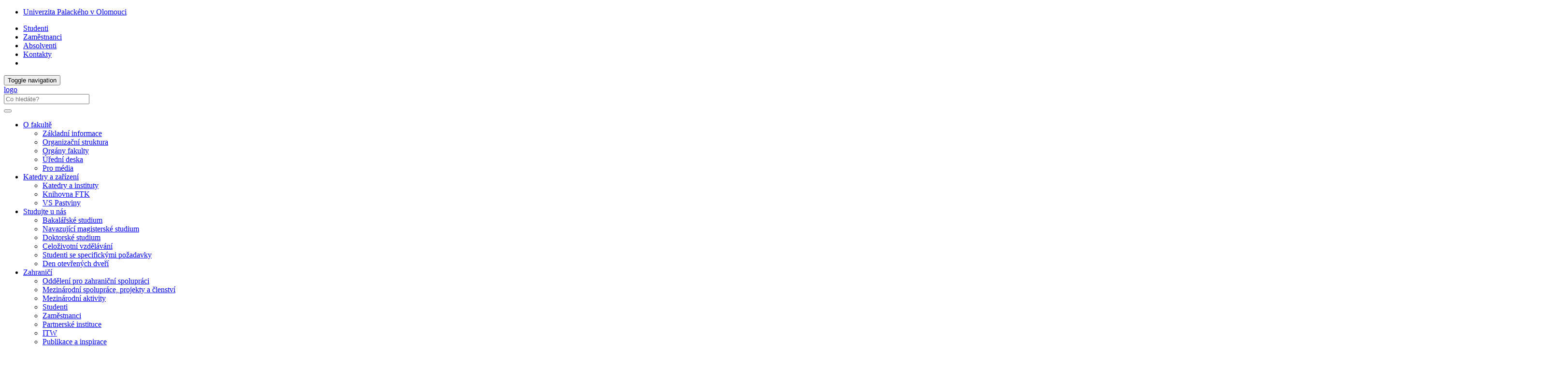

--- FILE ---
content_type: text/html; charset=utf-8
request_url: http://ftk.upol.cz/katedry-a-zarizeni/vs-pastviny/
body_size: 33380
content:
<!DOCTYPE html>
<html lang="cs">
<head>

<meta charset="utf-8">
<!-- 
	This website is powered by TYPO3 - inspiring people to share!
	TYPO3 is a free open source Content Management Framework initially created by Kasper Skaarhoj and licensed under GNU/GPL.
	TYPO3 is copyright 1998-2019 of Kasper Skaarhoj. Extensions are copyright of their respective owners.
	Information and contribution at https://typo3.org/
-->



<title>VS Pastviny: Fakulta tělesné kultury UP</title>
<meta name="generator" content="TYPO3 CMS">
<meta http-equiv="X-UA-Compatible" content="IE=edge">
<meta name="viewport" content="width=device-width, initial-scale=1">
<meta name="language" content="cs">
<meta name="robots" content="all">
<meta name="copyright" content="Univerzita Palackého v Olomouci, 2025">
<meta name="facebook-domain-verification" content="et2o1b6jcdrndj67h131kvhkfly7of">
<meta name="description" content="Hlavní webové stránky Fakulty tělesné kultury Univerzity Palackého v Olomouci">


<link rel="stylesheet" type="text/css" href="/typo3temp/assets/css/d42b6e1bdf.css?1573344891" media="all">
<link rel="stylesheet" type="text/css" href="/typo3conf/ext/jn_lighterbox/Resources/Public/style/lightbox.min.css?1600159715" media="screen">
<link rel="stylesheet" type="text/css" href="/typo3conf/ext/vlk_owl_slider/Resources/Public/owl-carousel/assets/owl.carousel.min.css?1687257558" media="all">
<link rel="stylesheet" type="text/css" href="/typo3conf/ext/vlk_owl_slider/Resources/Public/owl-carousel/assets/owl.theme.default.min.css?1687257558" media="all">
<link rel="stylesheet" type="text/css" href="/fileadmin/ext/owlcarousel/owlcarousel-up.css?1704299418" media="all">
<link rel="stylesheet" type="text/css" href="/typo3conf/ext/cookies/Resources/Public/Css/main.css?1640114529" media="all">
<link rel="stylesheet" type="text/css" href="https://fonts.googleapis.com/css?family=PT+Sans:400,400i,700,700i&amp;subset=latin-ext" media="all">
<link rel="stylesheet" type="text/css" href="/fileadmin/up/css/main.css?1678881626" media="all">
<link rel="stylesheet" type="text/css" href="/fileadmin/ext/extensions_temp.css?1767969283" media="all">
<link rel="stylesheet" type="text/css" href="/fileadmin/up/css/ftk.css?1625662707" media="all">



<script src="/fileadmin/up/js/app.js?1570038724" type="text/javascript"></script>

<script src="/typo3temp/assets/js/c9a02131f0.js?1573344891" type="text/javascript"></script>



    <!--[if lt IE 9]>
      <script src="https://oss.maxcdn.com/html5shiv/3.7.3/html5shiv.min.js"></script>
      <script src="https://oss.maxcdn.com/respond/1.4.2/respond.min.js"></script>
    <![endif]-->    <link rel="apple-touch-icon" sizes="180x180" href="/fileadmin/up/fav/apple-touch-icon.png">
    <link rel="icon" type="image/png" sizes="32x32" href="/fileadmin/up/fav/favicon-32x32.png">
    <link rel="icon" type="image/png" sizes="16x16" href="/fileadmin/up/fav/favicon-16x16.png">
    <link rel="manifest" href="/fileadmin/up/fav/site.webmanifest">
    <link rel="mask-icon" href="/fileadmin/up/fav/safari-pinned-tab.svg" color="#006fad">
    <link rel="shortcut icon" href="/fileadmin/up/fav/favicon.ico">
    <meta name="msapplication-TileColor" content="#2b5797">
    <meta name="msapplication-config" content="/fileadmin/up/fav/browserconfig.xml">
    <meta name="theme-color" content="#ffffff"><link rel="alternate" type="application/rss+xml" title="RSS Feed" href="/rss.xml" /><meta property="og:title" content="VS Pastviny" /><meta property="og:site_name" content="Fakulta tělesné kultury UP" /><meta property="og:description" content="Hlavní webové stránky Fakulty tělesné kultury Univerzity Palackého v Olomouci" /><meta property="og:url" content="https://ftk.upol.cz/katedry-a-zarizeni/vs-pastviny/" /><meta property="og:image" content="https://www.upol.cz/fileadmin/up/og/up_ilustracka_1200x630px_ftk.jpg" /><meta property="og:image:type" content="image/jpeg" /><meta property="og:image:width" content="1200" /><meta property="og:image:height" content="630" /><meta property="og:locale" content="cs_CZ"><!-- Matomo -->
<script>
  var _paq = window._paq = window._paq || [];
  /* tracker methods like "setCustomDimension" should be called before "trackPageView" */  _paq.push(['requireCookieConsent']);  _paq.push(['trackPageView']);
  _paq.push(['enableLinkTracking']);
  (function() {
    var u="https://www.upol.cz/piwik/";
    _paq.push(['setTrackerUrl', u+'matomo.php']);
    _paq.push(['setSiteId', '10']);
    var d=document, g=d.createElement('script'), s=d.getElementsByTagName('script')[0];
    g.async=true; g.src=u+'matomo.js'; s.parentNode.insertBefore(g,s);
  })();</script>
<!-- End Matomo Code -->

</head>
<body>

<header><nav class="nav-up__nav navbar navbar-static-top" id="nav-up__nav"><div class="nav-up__container"><div class="collapse navbar-collapse"><ul class="nav-up__navbar navbar-left"><li><a href="https://www.upol.cz/" title="Univerzita Palackého v Olomouci">Univerzita Palackého v Olomouci</a></li></ul><ul class="nav-up__navbar navbar-right"><li><a href="/studenti/">Studenti</a></li><li><a href="/zamestnanci/">Zaměstnanci</a></li><li><a href="/absolventi/">Absolventi</a></li><li class="nav-up__contacts"><a href="/kontakty/">Kontakty</a></li><li class="hidden-xs"><form id="nav-up__form" class="nav-up__form" role="search" action="https://www.upol.cz/vyhledavani/" method="get"><div class="form-group"><div class="input-group"><div class="input-group-btn"><a tabindex="0" id="nav__search-btn" class="nav__search-btn" role="button" aria-label="search" data-toggle="popover" data-placement="left" data-html="true" data-content='<input id="nav__search-input" type="text" class="nav__search-input" placeholder="Co hledáte?" name="q" aria-label="search input">'><span id="nav__search-icon" class="nav__search-icon" aria-hidden="true"></span></a></div></div></div></form></li></ul></div></div></nav><nav class="nav-main__nav navbar navbar-static-top" id="nav-main__nav"><div class="nav-main__container"><div class="navbar-header">      <button type="button" class="navbar-toggle collapsed" data-toggle="collapse" data-target=".navbar-collapse" aria-expanded="false">
      <span class="sr-only">Toggle navigation</span>
      <span class="icon-bar"></span>
      <span class="icon-bar"></span>
      <span class="icon-bar"></span>
      </button><a href="/"><div class="navbar-brand"><span class="sr-only">logo</span></div></a>      <form class="nav-main__form" role="search" action="https://www.upol.cz/vyhledavani/" method="get" style="margin-left: 0;">
      <div class="form-group">
      <div class="input-group">
      <input type="text" class="nav__search-input" placeholder="Co hledáte?" name="q" aria-label="search input">
      <div class="input-group-btn">
      <button type="submit" class="nav__search-btn" aria-label="search"><span class="nav__search-icon" aria-hidden="true"></span></button>
      </div>
      </div>
      </div>
      </form></div><div class="collapse navbar-collapse"><ul class="nav-main__navbar"><li class="dropdown"><a href="#" class="dropdown-toggle" data-toggle="dropdown" role="button" aria-haspopup="true" aria-expanded="false">O fakultě</a><ul class="dropdown-menu"><li><a href="/o-fakulte/zakladni-informace/">Základní informace</a></li><li><a href="/o-fakulte/organizacni-struktura/">Organizační struktura</a></li><li><a href="/o-fakulte/organy-fakulty/">Orgány fakulty</a></li><li><a href="/o-fakulte/uredni-deska/">Úřední deska</a></li><li><a href="/o-fakulte/pro-media/">Pro média</a></li></ul></li><li class="dropdown active"><a href="#" class="dropdown-toggle" data-toggle="dropdown" role="button" aria-haspopup="true" aria-expanded="false">Katedry a zařízení</a><ul class="dropdown-menu"><li><a href="/katedry-a-zarizeni/katedry-a-instituty/">Katedry a instituty</a></li><li><a href="http://www.knihovna.upol.cz/menu/pobocky/ftk/" target="_blank">Knihovna FTK</a></li><li><a href="/katedry-a-zarizeni/vs-pastviny/">VS Pastviny</a></li></ul></li><li class="dropdown"><a href="#" class="dropdown-toggle" data-toggle="dropdown" role="button" aria-haspopup="true" aria-expanded="false">Studujte u nás</a><ul class="dropdown-menu"><li><a href="/studujte-u-nas/bakalarske-studium/">Bakalářské studium</a></li><li><a href="/studujte-u-nas/navazujici-magisterske-studium/">Navazující magisterské studium</a></li><li><a href="/studujte-u-nas/doktorske-studium/">Doktorské studium</a></li><li><a href="/studujte-u-nas/celozivotni-vzdelavani/">Celoživotní vzdělávání</a></li><li><a href="/studujte-u-nas/studenti-se-specifickymi-pozadavky/">Studenti se specifickými požadavky</a></li><li><a href="/studujte-u-nas/den-otevrenych-dveri/">Den otevřených dveří</a></li></ul></li><li class="dropdown"><a href="#" class="dropdown-toggle" data-toggle="dropdown" role="button" aria-haspopup="true" aria-expanded="false">Zahraničí</a><ul class="dropdown-menu"><li><a href="/zahranici/oddeleni-pro-zahranicni-spolupraci/">Oddělení pro zahraniční spolupráci</a></li><li><a href="/zahranici/mezinarodni-spoluprace-projekty-a-clenstvi/">Mezinárodní spolupráce, projekty a členství</a></li><li><a href="/zahranici/mezinarodni-aktivity/">Mezinárodní aktivity</a></li><li><a href="/studenti/zahranici/">Studenti</a></li><li><a href="/zamestnanci/zahranici/">Zaměstnanci</a></li><li><a href="/zahranici/partnerske-instituce/">Partnerské instituce</a></li><li><a href="https://ftk.upol.cz/en/international/itw/" target="_blank">ITW</a></li><li><a href="/zahranici/publikace-a-inspirace/">Publikace a inspirace</a></li></ul></li><li class="dropdown"><a href="#" class="dropdown-toggle" data-toggle="dropdown" role="button" aria-haspopup="true" aria-expanded="false">Věda a výzkum</a><ul class="dropdown-menu"><li><a href="/veda-a-vyzkum/projekty-a-granty/">Projekty a granty</a></li><li><a href="/veda-a-vyzkum/odborne-casopisy/">Odborné časopisy</a></li><li><a href="https://konference.ftk.upol.cz/">Vědecké konference</a></li><li><a href="/veda-a-vyzkum/habilitace-a-profesury/">Habilitace a profesury</a></li><li><a href="/veda-a-vyzkum/vedecka-rada/">Vědecká rada</a></li></ul></li><li class="dropdown"><a href="#" class="dropdown-toggle" data-toggle="dropdown" role="button" aria-haspopup="true" aria-expanded="false">Veřejnost</a><ul class="dropdown-menu"><li><a href="/verejnost/akce-a-projekty-pro-verejnost/">Akce a projekty pro veřejnost</a></li><li><a href="https://sluzby.ftk.upol.cz/verejnost/" target="_blank">Nabídka laboratorního testování</a></li><li><a href="https://sluzby.ftk.upol.cz/">Nabídka služeb</a></li><li><a href="/verejnost/informace-o-projektech/">Informace o projektech</a></li><li><a href="/verejnost/kontakt-s-medii/">Kontakt s médii</a></li></ul></li></ul></div></div></nav></header><div id="page__container" class="page__container--bg"><div class="row"><div id="page__title--xs" class="col-xs-12 hidden-sm hidden-md hidden-lg"><h4>Fakulta tělesné kultury UP</h4></div><nav><ol class="breadcrumb-up"><li><a href="https://www.upol.cz/" title="UP">UP</a></li><li><a href="/" title="Fakulta tělesné kultury UP">FTK</a></li><li><a href="/katedry-a-zarizeni/" title="Katedry a zařízení">Katedry a zařízení</a></li><li><a href="/katedry-a-zarizeni/vs-pastviny/" title="VS Pastviny">VS Pastviny</a></li></ol></nav><main class="col-xs-12 col-sm-9"><div id="p551"><h1>VS Pastviny</h1>
  

      <div id="c955" class="frame frame-default frame-type-textmedia  frame-layout-0">
        
        
          



        
        

  
    



  


        

  <div class="ce-textpic ce-center ce-above">
    
      



    

    
        <div class="ce-bodytext">
          
          <p>Areál VS Pastviny je zařízením provozovaným Univerzitou Palackého v Olomouci.&nbsp; K dispozici jsou pro návštěvníky 4 multifunkční hřiště s umělým povrchem pro všechny druhy míčových sportů, 2 antuková hřiště, stolní tenis, tenisová tréninková zeď, hřiště na badminton, různorodé sportovní vybavení jako kánoe, kajaky, míče, rakety, kužely a další. Půjčovna nabízí za poplatek zapůjčení kol, koloběžek a paddleboardů. Využít lze také výukové místnosti vybavené audiovizuální technikou, společenskou místnost, saunu, bufet s barem pro občerstvení i ohniště pro večerní posezení.</p>
<p>Celková kapacita areálu je 138 lůžek v chatkách a pokojích. K pobytu je v areálu nabízeno stravování formou plné nebo polopenze. Areál má i bezbariérový přístup.</p>
<p>Turistické chatky jsou vybaveny dvoupatrovými postelemi a nabízí kapacitu ubytování pro 4 osoby. Dále jsou zde úložné prostory, stůl, židle, elektrické zásuvky a vytápění. Sociální zázemí je společné ve zděné budově v těsné blízkosti chatek.</p>
<p>Pokoje se nacházejí ve zděné centrální budově. Každý pokoj disponuje 3 lůžky, lze využít přistýlku a zvýšit tak kapacitu pokoje na čtyřlůžkový. Vždy 2 sousední pokoje mají společný vchod a společné sociální zázemí se sprchou.</p>
<p>Výcvikové středisko Pastviny nabízí ideální zázemí pro individuální rekreaci, pobyty rodin s dětmi, sportovní a firemní akce i organizaci školních výletů. Středisko je též výchozím bodem pro výlety po okolí Orlických hor.</p>
<p>K nejvyhledávanějším turistickým místům patří například:</p><ul> 	<li>přehradní nádrž Pastviny na horním toku Divoké Orlice,</li> 	<li>naučná stezka Zemská brána,</li> 	<li>dělostřelecká tvrz Bouda,</li> 	<li>Muzeum řemesel Letohrad a další.</li> </ul><p>Podrobné informace o areálu, fotogalerie a aktuální ceník jsou k dispozici na webu <a href="http://www.pastviny.upol.cz/" title="Opens external link in new window" target="_blank" class="external-link-new-window">www.pastviny.upol.cz</a>.</p>
        </div>
      

    
  </div>


        
          



        
        
          



        
      </div>

    


  

      <div id="c977" class="frame frame-default frame-type-header  frame-layout-0">
        
        
          



        
        
          

	
		<header>
			

  
      <h2 class="">
        
        Kontakt
      </h2>
    



			



			



		</header>
	



        
        
        
          



        
        
          



        
      </div>

    


  

      <div id="c976" class="frame frame-default frame-type-shortcut  frame-layout-0">
        
        
          



        
        
        

	
  

      <div id="c22537" class="frame frame-default frame-type-textmedia  frame-layout-0">
        
        
          



        
        

  
    



  


        

  <div class="ce-textpic ce-center ce-above">
    
      



    

    
        <div class="ce-bodytext">
          
          <h4><a href="http://pastviny.upol.cz" title="Opens external link in new window" target="_blank" class="external-link-new-window">pastviny.upol.cz</a></h4>
<p><strong>Petr Čuma</strong><br /> <em>vedoucí Výcvikového střediska Pastviny</em><br /> M: +420&nbsp;734&nbsp;261&nbsp;728<br /> adresa: Výcvikové středisko Pastviny FTK UP | Studenecká zátoka 43 | 564 01 Pastviny</p>
<p><strong>Bc. Renáta Vaďurová</strong><br /> <em>referentka | objednávky, volné termíny</em><br /> T: +420&nbsp;585&nbsp;636&nbsp;034<br /> M: +420&nbsp;730&nbsp;527 841<br /> E:&nbsp;<a href="mailto:renata.vadurova@upol.cz">renata.vadurova@upol.cz</a><br /> místnost: NA 3.23</p>
        </div>
      

    
  </div>


        
          



        
        
          



        
      </div>

    




        
          



        
        
          



        
      </div>

    


  

      <div id="c54399" class="frame frame-default frame-type-header  frame-layout-0">
        
        
          



        
        
          

	
		<header>
			

  
      <h2 class="">
        
        Mapa
      </h2>
    



			



			



		</header>
	



        
        
        
          



        
        
          



        
      </div>

    



	<iframe src="https://www.google.com/maps/embed?pb=!1m18!1m12!1m3!1d2560.39272502467!2d16.57085457690032!3d50.07893361404395!2m3!1f0!2f0!3f0!3m2!1i1024!2i768!4f13.1!3m3!1m2!1s0x470dfc5de7f58495%3A0xa7889c56e61e34c0!2zVsO9Y3Zpa292w6kgc3TFmWVkaXNrbyBQYXN0dmlueQ!5e0!3m2!1scs!2scz!4v1743586514389!5m2!1scs!2scz" width="600" height="450" style="border:0;" allowfullscreen="" loading="lazy" referrerpolicy="no-referrer-when-downgrade"></iframe>


</div></main><aside class="col-xs-12 col-sm-3"><nav id="scrollspy"></nav></aside></div></div><footer><div id="footer__nav"><div class="footer__row"><div class="footer__left--2">

	<h4>Kontakt</h4>
<address>
Fakulta tělesné kultury<br>
Univerzity Palackého v Olomouci<br>
třída Míru 671/117<br>
771 11 Olomouc<br>
IČO: 61989592<br>
+420 585 636 080<br>
<!--<a class="footer__link" href="mailto:dekanat.ftk@upol.cz">dekanat.ftk@upol.cz</a><br>
<a class="footer__link" href="http://ftk.upol.cz/kontakty/#c4383">Podrobné identifikační údaje</a>-->
<a class="footer__link" style="font-weight: normal;" href="mailto:dekanat.ftk@upol.cz"><i class="glyphicon glyphicon-envelope"></i> dekanat.ftk@upol.cz</a><br>
<!--<a class="ghost-button ghost-button--white" href="mailto:dekanat.ftk@upol.cz">dekanat.ftk@upol.cz</a><br>-->
<br />
<a class="ghost-button--ftk" href="https://ftk.upol.cz/kontakty/#c4383">Podrobné identifikační údaje</a>
</address>
<div class="col-md-6 footer__img--mapy">
  <a href="https://mapy.upol.cz" target="_blank">
    <img class="img-responsive" src="/fileadmin/up/temp/up_mapa_cz.svg" title="UP na mapě" alt="Univerzita Palackého na mapě">
  </a>
  <br />
  <a href="https://pracuj.upol.cz/hr-award/" target="_blank">
    <img class="img-responsive" src="/fileadmin/up/temp/up_hr-award_bila.png" title="HR Award" alt="HR Award">
  </a>
</div>


</div><nav class="footer__right--2"><div class="footer__row">
  

      <div id="c2112" class="frame frame-default frame-type-textmedia footer__right--3 frame-layout-2">
        
        
          



        
        

  
    

	
		<header>
			

  
      <h4 class="">
        
        Odkazy
      </h4>
    



			



			



		</header>
	



  


        

  <div class="ce-textpic ce-right ce-intext">
    
      



    

    
        <div class="ce-bodytext">
          
          <ul> 	<li><a href="/o-fakulte/zakladni-informace/" title="Opens internal link in current window" class="internal-link">Základní informace</a></li> 	<li><a href="/o-fakulte/uredni-deska/" title="Opens internal link in current window" class="internal-link">Úřední deska</a></li> 	<li><a href="/o-fakulte/organizacni-struktura/" title="Opens internal link in current window" class="internal-link">Organizační struktura</a></li> 	<li><a href="/o-fakulte/organy-fakulty/" title="Opens internal link in current window" class="internal-link">Fakultní orgány</a></li> 	<li><a href="/zahranici/mezinarodni-spoluprace-projekty-a-clenstvi/" title="Opens internal link in current window" class="internal-link">Zahraniční spolupráce</a></li> 	<li><a href="/veda-a-vyzkum/" title="Opens internal link in current window" class="internal-link">Věda a výzkum</a></li> 	<li><a href="https://konference.ftk.upol.cz/" title="Opens internal link in current window" class="internal-link">Konference</a></li> 	<li><a href="https://akce.ftk.upol.cz/" title="Opens internal link in current window" class="internal-link">Sportovní a kulturní akce</a></li> 	<li><a href="https://sluzby.ftk.upol.cz/" class="internal-link">Nabídka služeb</a></li> </ul>
        </div>
      

    
  </div>


        
          



        
        
          



        
      </div>

    


  

      <div id="c2114" class="frame frame-default frame-type-textmedia footer__right--3 frame-layout-2">
        
        
          



        
        

  
    

	
		<header>
			

  
      <h4 class="">
        
        Informace pro
      </h4>
    



			



			



		</header>
	



  


        

  <div class="ce-textpic ce-right ce-intext">
    
      



    

    
        <div class="ce-bodytext">
          
          <ul><li> <a href="/studujte-u-nas/" title="Opens internal link in current window" class="internal-link">Zájemce o studium</a></li><li><a href="/studenti/" title="Opens internal link in current window" class="internal-link">Studenty</a></li><li><a href="/zamestnanci/" title="Opens internal link in current window" class="internal-link">Zaměstnance</a></li><li><a href="/absolventi/" title="Opens internal link in current window" class="internal-link">Absolventy</a></li><li><a href="/verejnost/akce-a-projekty-pro-verejnost/" title="Opens internal link in current window" class="internal-link">Veřejnost</a></li><li><a href="/o-fakulte/pro-media/" title="Opens internal link in current window" class="internal-link">Média</a></li></ul>
        </div>
      

    
  </div>


        
          



        
        
          



        
      </div>

    


  

      <div id="c2116" class="frame frame-default frame-type-textmedia footer__right--3 frame-layout-2">
        
        
          



        
        

  
    

	
		<header>
			

  
      <h4 class="">
        
        Rychlé odkazy
      </h4>
    



			



			



		</header>
	



  


        

  <div class="ce-textpic ce-right ce-intext">
    
      



    

    
        <div class="ce-bodytext">
          
          <ul> 	<li><a href="https://www.acbaluo.cz/" title="Opens internal link in current window" target="_blank" class="external-link-new-window">AC BALUO</a></li> 	<li><a href="http://www.pastviny.upol.cz/" title="Opens internal link in current window" target="_blank" class="external-link-new-window">VS Pastviny</a></li> 	<li><a href="http://apa.upol.cz/" title="Opens internal link in current window" target="_blank" class="external-link-new-window">Centrum APA</a></li> 	<li><a href="http://gymnica.upol.cz/" title="Opens internal link in current window" target="_blank" class="external-link-new-window">Acta Gymnica</a></li> 	<li><a href="http://telesnakultura.upol.cz/" title="Opens internal link in current window" target="_blank" class="external-link-new-window">Tělesná kultura</a></li> 	<li><a href="http://www.apa.upol.cz/casopis/obecne-informace/popis-casopisu" title="Opens internal link in current window" target="_blank" class="external-link-new-window">APA v teorii a praxi</a></li> 	<li><a href="http://www.indares.com/public/" title="Opens internal link in current window" target="_blank" class="external-link-new-window">INDARES</a></li> 	<li><a href="http://www.klikoprojekt.cz" title="Opens internal link in current window" target="_blank" class="external-link-new-window">Projekt KLIKO</a></li> 	<li><a href="https://www.upol.cz/studenti/pruvodce/studentske-organizace/" class="internal-link">Studentské organizace na UP</a></li> </ul>
        </div>
      

    
  </div>


        
          



        
        
          



        
      </div>

    

</div></nav></div><div class="footer__row"><div class="footer__full_width"><div class="footer__logo"><a href="https://www.olkraj.cz/" title="Olomoucký kraj" target="_blank"><img src="/fileadmin/up/temp/olomoucky-kraj_logo_bila_zona.svg" width="138" height="49"   alt="logo Olomoucký kraj" ></a></div><div class="footer__logo"><a href="https://olomouc.eu/" title="Statutární město Olomouc" target="_blank"><img src="/fileadmin/up/temp/olomouc_logo_bila_zona.svg" width="91" height="49"   alt="logo Statutární město Olomouc" ></a></div></div></div><div class="footer__row"><div class="footer__full_width"><a href="https://www.upol.cz/copyright/" title="Univerzita Palackého v Olomouci" class="footer__link"><span class="glyphicon glyphicon-copyright-mark"></span>&nbsp;2026 Univerzita Palackého v Olomouci</a> &#124; <a href="/vyuzivani-cookies-a-ochrana-soukromi/" title="Využívání cookies a ochrana soukromí" class="footer__link">Ochrana soukromí</a> &#124; <a href="mailto:webmaster-ftk@upol.cz" title="Administrace" class="footer__link">webmaster-ftk@upol.cz</a><div class="footer__social">

	<a href="https://www.facebook.com/FTKUP/"><div class="footer__social--fb"></div></a>
<a href="https://www.youtube.com/channel/UCli7nVLD0LtsLmiwxa9bSWQ"><div class="footer__social--yt"></div></a>
<a href="https://www.instagram.com/ftkup/"><div class="footer__social--ig"></div></a>
<!--<a href="https://www.tiktok.com/@ftk_up"><div class="footer__social--tt"></div></a>-->
<!--<a href=""><div class="footer__social--tumblr"></div></a>-->
<!--<a href=""><div class="footer__social--twitter"></div></a>-->
<!--<a href=""><div class="footer__social--lin"></div></a>-->
<!--<a href=""><div class="footer__social--rss"></div></a>-->


</div></div></div></div><button id="top-link-block" title="top" class="hidden" onclick="$('html,body').animate({scrollTop: 0}, 'slow'); history.replaceState(null, '', window.location.origin + window.location.pathname);"><i class="glyphicon glyphicon-chevron-up"></i></button></footer>
    <div id="tx_cookies">
      <div id="tx_cookies_inner" class="p-3 bg-light collapse-by-show collapse-by-close collapse in">
        <h3>Nastavení cookies a ochrany soukromí</h3>
        <form data-expire="365" method="post" onsubmit="location.reload()" id="tx_cookies_accept" action="/vyuzivani-cookies-a-ochrana-soukromi/?tx_cookies_main%5Baction%5D=submit&amp;cHash=255623f3f6e215fa4e14bac0b870c36e">
<div>
<input type="hidden" name="tx_cookies_main[__referrer][@extension]" value="Cookies" />
<input type="hidden" name="tx_cookies_main[__referrer][@vendor]" value="SBTheke" />
<input type="hidden" name="tx_cookies_main[__referrer][@controller]" value="Main" />
<input type="hidden" name="tx_cookies_main[__referrer][@action]" value="cookie" />
<input type="hidden" name="tx_cookies_main[__referrer][arguments]" value="YTowOnt9bf299cda871077f97394c25ccc986dd364812d24" />
<input type="hidden" name="tx_cookies_main[__referrer][@request]" value="a:4:{s:10:&quot;@extension&quot;;s:7:&quot;Cookies&quot;;s:11:&quot;@controller&quot;;s:4:&quot;Main&quot;;s:7:&quot;@action&quot;;s:6:&quot;cookie&quot;;s:7:&quot;@vendor&quot;;s:7:&quot;SBTheke&quot;;}08853124ab39c746ca08277067e40730729c0b69" />
<input type="hidden" name="tx_cookies_main[__trustedProperties]" value="a:3:{s:6:&quot;accept&quot;;i:1;s:8:&quot;redirect&quot;;i:1;s:6:&quot;submit&quot;;i:1;}279e2e992d4fe733ced9a7bf69f27f166dae59a9" />
</div>

          <input type="hidden" name="tx_cookies_main[accept]" value="1" />
          <input type="hidden" name="tx_cookies_main[redirect]" value="" />
          <p>
            <input data-toggl="collapse" data-target="#tx_cookies_inner" aria-expanded="false" aria-controls="tx_cookies_inner" class="btn btn-primary" type="submit" value="Povolit vše" name="tx_cookies_main[submit]" />
          </p>
        </form>
        <div class="expc-static-text"></div>
        <button id="btn_xp_cookies" class="btn_xp"
          onclick="$(this).html($(this).html().trim() === 'Více...' ? 'Méně...' : 'Více...');
          $('#xp_cookies').slideToggle('slow');
          $('#ss_xp_cookies').slideToggle('slow');">Více...</button>
        <div class="clearfix"></div>
        <div id="xp_cookies" class="expc-expanding-text bg collapse">
          <p id="tx_cookies_hint">Na našich webových stránkách používáme soubory cookies a případné další síťové identifikátory, které mohou obsahovat osobní údaje (např. jak procházíte naše stránky). My a někteří poskytovatelé námi využívaných služeb, máme k těmto údajům ve Vašem zařízení přístup nebo je ukládáme. Tyto údaje nám pomáhají provozovat a zlepšovat naše služby. Pro některé účely zpracování takto získaných údajů je vyžadován Váš souhlas. Svůj souhlas můžete kdykoliv změnit nebo odvolat (odkaz najdete v patě stránek).</p>
          
            <p id="tx_cookies_link"><a href="/vyuzivani-cookies-a-ochrana-soukromi/">Více informací o využívání cookies a ochraně soukromí</a></p>
          
          
            <form method="post" id="tx_cookies_types" action="/vyuzivani-cookies-a-ochrana-soukromi/?tx_cookies_main%5Baction%5D=submit&amp;cHash=255623f3f6e215fa4e14bac0b870c36e">
<div>
<input type="hidden" name="tx_cookies_main[__referrer][@extension]" value="Cookies" />
<input type="hidden" name="tx_cookies_main[__referrer][@vendor]" value="SBTheke" />
<input type="hidden" name="tx_cookies_main[__referrer][@controller]" value="Main" />
<input type="hidden" name="tx_cookies_main[__referrer][@action]" value="cookie" />
<input type="hidden" name="tx_cookies_main[__referrer][arguments]" value="YTowOnt9bf299cda871077f97394c25ccc986dd364812d24" />
<input type="hidden" name="tx_cookies_main[__referrer][@request]" value="a:4:{s:10:&quot;@extension&quot;;s:7:&quot;Cookies&quot;;s:11:&quot;@controller&quot;;s:4:&quot;Main&quot;;s:7:&quot;@action&quot;;s:6:&quot;cookie&quot;;s:7:&quot;@vendor&quot;;s:7:&quot;SBTheke&quot;;}08853124ab39c746ca08277067e40730729c0b69" />
<input type="hidden" name="tx_cookies_main[__trustedProperties]" value="a:5:{s:8:&quot;redirect&quot;;i:1;s:14:&quot;type-essential&quot;;i:1;s:14:&quot;type-analytics&quot;;i:1;s:14:&quot;type-marketing&quot;;i:1;s:6:&quot;submit&quot;;i:1;}3bd25df63664879e061ea10a503fcbd4c1de2f94" />
</div>

              <input type="hidden" name="tx_cookies_main[redirect]" value="" />
              
                <div class="form-group">
                  <div class="form-check">
                    
                    
                    <input type="hidden" name="tx_cookies_main[type-essential]" value="" /><input disabled="disabled" class="form-check-input" id="tx_cookies-type-essential" type="checkbox" name="tx_cookies_main[type-essential]" value="1" checked="checked" />
                    
                      <input type="hidden" name="tx_cookies_main[type-essential]" value="1" />
                    
                    <label class="form-check-label" for="tx_cookies-type-essential">Nezbytné</label>
                    (<small class="form-text">Technické cookies nezbytné pro fungování stránek. Neobsahují žádné identifikační údaje.</small>)
                  </div>
                </div>
              
                <div class="form-group">
                  <div class="form-check">
                    
                    
                    <input type="hidden" name="tx_cookies_main[type-analytics]" value="" /><input class="form-check-input" id="tx_cookies-type-analytics" type="checkbox" name="tx_cookies_main[type-analytics]" value="1" checked="checked" />
                    
                    <label class="form-check-label" for="tx_cookies-type-analytics">Analytické</label>
                    (<small class="form-text">Slouží ke statistickým účelům - měření a analýze návštěvnosti. Sbírají pouze anonymní data.</small>)
                  </div>
                </div>
              
                <div class="form-group">
                  <div class="form-check">
                    
                    
                    <input type="hidden" name="tx_cookies_main[type-marketing]" value="" /><input class="form-check-input" id="tx_cookies-type-marketing" type="checkbox" name="tx_cookies_main[type-marketing]" value="1" />
                    
                    <label class="form-check-label" for="tx_cookies-type-marketing">Propagační</label>
                    (<small class="form-text">Jsou určeny pro propagační účely, měření úspěšnosti propagačních kampaní apod.</small>)
                  </div>
                </div>
              
              <input class="btn btn-info" id="tx_cookies_types_submit" type="submit" value="Potvrdit výběr" name="tx_cookies_main[submit]" />
            </form>
          
        </div>
      </div>
      <script>
        $("#tx_cookies_types_submit").click(function() {
          $.ajax({
            type: "POST",
            url: $('#tx_cookies_types').attr('action'),
            data: $("#tx_cookies_types").serialize(),
            success: function() {
              location.reload();
            }
          });
          return false;
        });
      </script>
      
    </div>
  

<script src="/typo3conf/ext/jn_lighterbox/Resources/Public/javascript/lightbox.min.js?1600159715" type="text/javascript"></script>
<script src="/fileadmin/up/js/owlslider.js?1766062029" type="text/javascript"></script>
<script src="/typo3conf/ext/cookies/Resources/Public/Js/main.js?1670406166" type="text/javascript"></script>
<script src="/fileadmin/up/js/scrollspy.js?1762874530" type="text/javascript"></script>
<script src="/typo3temp/assets/js/38e799f890.js?1600161050" type="text/javascript"></script>



</body>
</html>

--- FILE ---
content_type: image/svg+xml
request_url: http://ftk.upol.cz/fileadmin/up/temp/up_mapa_cz.svg
body_size: 6781
content:
<?xml version="1.0" encoding="UTF-8"?>
<!DOCTYPE svg PUBLIC "-//W3C//DTD SVG 1.1//EN" "http://www.w3.org/Graphics/SVG/1.1/DTD/svg11.dtd">
<!-- Creator: CorelDRAW X6 -->
<svg xmlns="http://www.w3.org/2000/svg" xml:space="preserve" width="274mm" height="75mm" version="1.1" style="shape-rendering:geometricPrecision; text-rendering:geometricPrecision; image-rendering:optimizeQuality; fill-rule:evenodd; clip-rule:evenodd"
viewBox="0 0 2591 709"
 xmlns:xlink="http://www.w3.org/1999/xlink">
 <defs>
  <style type="text/css">
   <![CDATA[
    .fil0 {fill:none}
    .fil1 {fill:#FEFEFE;fill-rule:nonzero}
    .fil2 {fill:#FEFEFE;fill-rule:nonzero}
   ]]>
  </style>
 </defs>
 <g id="Vrstva_x0020_1">
  <metadata id="CorelCorpID_0Corel-Layer"/>
  <rect class="fil0" width="2591" height="709"/>
  <path class="fil1" d="M321 567c-117,0 -213,-95 -213,-213 0,-117 95,-213 213,-213 117,0 213,95 213,213 0,117 -95,213 -213,213zm-1 -319c14,0 26,12 26,26 0,14 -12,26 -26,26 -14,0 -26,-12 -26,-26 0,-14 12,-26 26,-26zm0 149c19,-26 66,-89 66,-122 0,-36 -29,-65 -65,-65 -36,0 -65,29 -65,65 0,31 47,97 65,122m63 -80l42 0 32 119 -271 0 32 -119 39 0 -5 -10 -45 0 -41 143 309 0 -41 -143 -48 0 -5 10z"/>
  <path class="fil2" d="M790 195l-24 0 0 80c0,20 -10,29 -28,29 -17,0 -27,-8 -27,-28l0 -81 -24 0 0 83c0,32 19,45 50,45 31,0 52,-13 52,-45l0 -83z"/>
  <path id="1" class="fil2" d="M904 320l0 -56c0,-20 -8,-31 -28,-31 -13,0 -23,4 -31,11 -2,-7 -7,-11 -17,-11 -18,0 -21,9 -15,16 6,-2 10,0 10,7l0 65 23 0 0 -62c7,-6 13,-7 19,-7 9,0 15,6 15,17l0 52 23 0z"/>
  <path id="2" class="fil2" d="M956 233l-20 4 0 84 23 0 0 -85 -3 -3zm-8 -40c-8,0 -15,6 -15,14 0,7 5,13 14,13 9,0 15,-7 15,-14 0,-7 -5,-12 -14,-12z"/>
  <polygon id="3" class="fil2" points="978,239 1009,321 1036,319 1067,239 1065,235 1045,235 1024,300 1022,300 1002,235 979,235 "/>
  <path id="4" class="fil2" d="M1102 281l54 0 2 -3c0,-29 -10,-45 -36,-45 -23,0 -44,15 -44,46 0,32 18,43 42,43 12,0 21,-2 32,-6l1 -4 -5 -13c-8,3 -14,5 -25,5 -15,0 -21,-9 -22,-23zm0 -13c2,-14 10,-19 19,-19 10,0 14,8 15,18l-34 1z"/>
  <path id="5" class="fil2" d="M1208 266c6,-8 14,-11 20,-11 4,0 8,2 12,4l4 -1 8 -18 -1 -4c-4,-2 -10,-4 -15,-4 -11,0 -23,7 -28,17 -1,-13 -7,-17 -18,-17 -18,0 -21,9 -15,16 6,-2 10,0 10,7l0 65 23 0 0 -55z"/>
  <polygon id="6" class="fil2" points="1263,320 1333,320 1334,306 1332,303 1289,304 1335,246 1331,235 1264,235 1263,249 1265,252 1306,252 1260,310 "/>
  <path id="7" class="fil2" d="M1379 233l-20 4 0 84 23 0 0 -85 -3 -3zm-8 -40c-8,0 -15,6 -15,14 0,7 5,13 14,13 9,0 15,-7 15,-14 0,-7 -5,-12 -14,-12z"/>
  <path id="8" class="fil2" d="M1440 235l0 -28 -3 -2 -20 3 0 27 -11 0 -2 13 3 3 11 0 0 46c0,18 10,25 25,25 10,0 19,-2 27,-4l2 -4 -5 -14c-7,2 -11,3 -16,3 -7,0 -10,-4 -10,-12l0 -40 23 0 2 -14 -3 -3 -23 1z"/>
  <path id="9" class="fil2" d="M1534 285l0 17c-5,3 -10,5 -16,5 -6,0 -10,-3 -10,-8 0,-8 7,-13 26,-14zm23 16l0 -39c0,-22 -14,-28 -33,-28 -11,0 -24,2 -33,4l-2 4 4 13c9,-2 17,-4 24,-4 12,0 18,5 17,21l-9 1c-31,4 -41,14 -41,30 0,14 11,21 25,21 12,0 20,-3 28,-10 2,7 7,10 16,10 18,0 21,-9 15,-16 -6,2 -10,0 -10,-7z"/>
  <path id="10" class="fil2" d="M1669 252l0 -39c4,-1 7,-1 12,-1 14,0 24,6 24,19 0,12 -7,21 -37,21zm0 19c52,0 61,-24 61,-43 0,-21 -16,-34 -45,-34 -14,0 -28,1 -39,1l0 126 24 0 0 -50z"/>
  <path id="11" class="fil2" d="M1788 285l0 17c-5,3 -10,5 -16,5 -6,0 -10,-3 -10,-8 0,-8 7,-13 26,-14zm23 16l0 -39c0,-22 -14,-28 -33,-28 -11,0 -24,2 -33,4l-2 4 4 13c9,-2 17,-4 24,-4 12,0 18,5 17,21l-9 1c-31,4 -41,14 -41,30 0,14 11,21 25,21 12,0 20,-3 28,-10 2,7 7,10 16,10 18,0 21,-9 15,-16 -6,2 -10,0 -10,-7z"/>
  <polygon id="12" class="fil2" points="1865,185 1845,188 1845,320 1868,320 1868,187 "/>
  <path id="13" class="fil2" d="M1941 285l0 17c-5,3 -10,5 -16,5 -6,0 -10,-3 -10,-8 0,-8 7,-13 26,-14zm23 16l0 -39c0,-22 -14,-28 -33,-28 -11,0 -24,2 -33,4l-2 4 4 13c9,-2 17,-4 24,-4 12,0 18,5 17,21l-9 1c-31,4 -41,14 -41,30 0,14 11,21 25,21 12,0 20,-3 28,-10 2,7 7,10 16,10 18,0 21,-9 15,-16 -6,2 -10,0 -10,-7z"/>
  <path id="14" class="fil2" d="M2016 279c0,-15 6,-26 23,-26 4,0 11,1 16,2l7 -16 -2 -4c-9,-2 -14,-3 -23,-3 -27,0 -46,17 -46,46 0,32 17,43 41,43 12,0 20,-2 30,-6l1 -4 -5 -13c-8,3 -15,5 -21,5 -13,0 -21,-9 -21,-25z"/>
  <polygon id="15" class="fil2" points="2140,235 2107,275 2107,187 2103,185 2083,188 2083,320 2107,320 2107,275 2143,320 2169,320 2170,317 2131,275 2132,273 2165,239 2163,235 "/>
  <path id="16" class="fil2" d="M2200 281l54 0 2 -3c0,-29 -10,-45 -36,-45 -23,0 -44,15 -44,46 0,32 18,43 42,43 12,0 21,-2 32,-6l1 -4 -5 -13c-8,3 -14,5 -25,5 -15,0 -21,-9 -22,-23zm0 -13c2,-14 10,-19 19,-19 10,0 14,8 15,18l-34 1zm5 -46l13 0 27 -33 -1 -3 -20 0 -20 33 1 3z"/>
  <path id="17" class="fil2" d="M2304 258c7,-6 12,-7 19,-7 9,0 15,6 15,17l0 52 23 0 0 -56c0,-20 -9,-31 -28,-31 -12,0 -21,3 -29,10l0 -56 -3 -3 -20 4 0 132 23 0 0 -62z"/>
  <path id="18" class="fil2" d="M2432 323c28,0 46,-16 46,-45 0,-34 -19,-45 -46,-45 -27,0 -46,16 -46,45 0,33 19,45 46,45zm0 -16c-12,0 -22,-12 -22,-29 0,-22 9,-29 21,-29 12,0 22,12 22,29 0,22 -9,29 -21,29z"/>
  <path id="19" class="fil2" d="M770 500l0 -56c0,-20 -8,-31 -28,-31 -13,0 -23,4 -31,11 -2,-7 -7,-11 -17,-11 -18,0 -21,9 -15,16 6,-2 10,0 10,7l0 65 23 0 0 -62c7,-6 13,-7 19,-7 9,0 15,6 15,17l0 52 23 0z"/>
  <path id="20" class="fil2" d="M843 465l0 17c-5,3 -10,5 -16,5 -6,0 -10,-3 -10,-8 0,-8 7,-13 26,-14zm23 16l0 -39c0,-22 -14,-28 -33,-28 -11,0 -24,2 -33,4l-2 4 4 13c9,-2 17,-4 24,-4 12,0 18,5 17,21l-9 1c-31,4 -41,14 -41,30 0,14 11,21 25,21 12,0 20,-3 28,-10 2,7 7,10 16,10 18,0 21,-9 15,-16 -6,2 -10,0 -10,-7z"/>
  <path id="21" class="fil2" d="M1029 425c-4,-8 -11,-12 -23,-12 -11,0 -21,4 -28,11 -2,-7 -7,-11 -17,-11 -18,0 -21,9 -15,16 6,-2 10,0 10,7l0 65 23 0 0 -62c7,-6 11,-7 18,-7 8,0 12,6 12,17l0 52 23 0 0 -55c0,-2 0,-5 -1,-7 8,-6 12,-8 18,-8 8,0 12,6 12,17l0 52 23 0 0 -56c0,-20 -7,-31 -27,-31 -11,0 -22,5 -30,12z"/>
  <path id="22" class="fil2" d="M1160 465l0 17c-5,3 -10,5 -16,5 -6,0 -10,-3 -10,-8 0,-8 7,-13 26,-14zm23 16l0 -39c0,-22 -14,-28 -33,-28 -11,0 -24,2 -33,4l-2 4 4 13c9,-2 17,-4 24,-4 12,0 18,5 17,21l-9 1c-31,4 -41,14 -41,30 0,14 11,21 25,21 12,0 20,-3 28,-10 2,7 7,10 16,10 18,0 21,-9 15,-16 -6,2 -10,0 -10,-7z"/>
  <path id="23" class="fil2" d="M1260 430c14,0 21,11 21,28 0,18 -9,28 -23,28 -6,0 -12,-1 -16,-3l0 -48c6,-3 13,-5 19,-5zm-52 -2c6,-2 10,0 10,7l0 108 3 2 20 -3 0 -42c6,1 13,2 20,2 26,0 44,-18 44,-49 0,-28 -16,-41 -36,-41 -13,0 -23,4 -30,10 -1,-7 -7,-10 -16,-10 -18,0 -20,9 -16,16z"/>
  <path id="24" class="fil2" d="M1346 461l54 0 2 -3c0,-29 -10,-45 -36,-45 -23,0 -44,15 -44,46 0,32 18,43 42,43 12,0 21,-2 32,-6l1 -4 -5 -13c-8,3 -14,5 -25,5 -15,0 -21,-9 -22,-23zm0 -13c2,-14 10,-19 19,-19 10,0 14,8 15,18l-34 1zm19 -62l-16 -20 -12 0 -2 3 20 33 20 0 20 -33 -2 -3 -12 0 -16 20z"/>
 </g>
</svg>
